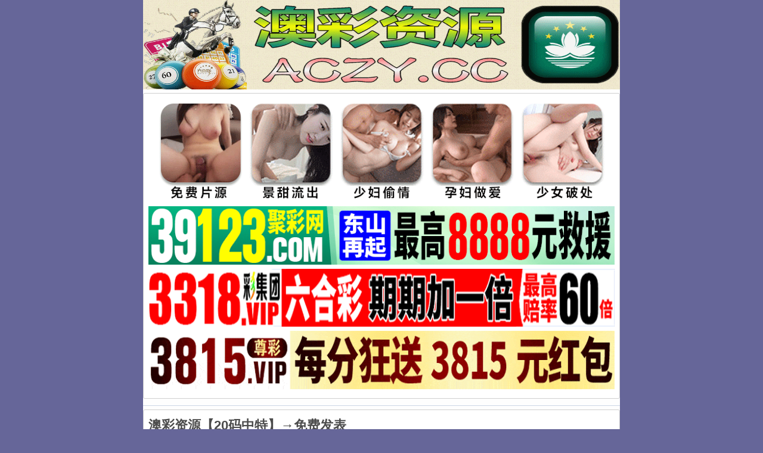

--- FILE ---
content_type: text/html; charset=utf-8
request_url: https://amtu.vip/gsb.aspx?id=10
body_size: 4186
content:
<!DOCTYPE html>
<html lang="en">
<head>
    <meta http-equiv="Content-Type" content="application/xhtml+xml; charset=UTF-8" />
    <meta name="viewport" content="width=device-width,initial-scale=1.0,minimum-scale=1.0,maximum-scale=2.0,user-scalable=no" />
    <meta name="apple-mobile-web-app-capable" content="yes" />
    <meta name="apple-mobile-web-app-status-bar-style" content="black" />
    <meta name="keywords" content="澳彩资源,澳彩之家,澳门彩客,澳王中王,四八开奖,澳彩图库,开奖结果,挂牌,赛马会资料,水果奶奶,免费资料大全" />
    <meta name="description" content="最具权威彩票资讯网站,汇集最优秀的免费资料大全,及时提供天下彩,天空彩票与你同行,香港挂牌,香港马会资料,含有六合宝典,香港马会开奖结果" />
    <title>澳彩资源|澳彩之家|澳门彩客|澳王中王|四八开奖|澳彩图库|开奖结果</title>
    <link rel="stylesheet" href="/css/style2/style.css" />
    <link rel="stylesheet" href="/css/ui.css" />
    <script src="/js/jquery-1.11.2.min.js" type="bb9cedce990634b148ec7c3c-text/javascript"></script>
    <script src="/js/common.js" type="bb9cedce990634b148ec7c3c-text/javascript"></script>
    <script src="/js/ui.js" type="bb9cedce990634b148ec7c3c-text/javascript"></script>
</head>
<body>
    <div class="wrapper">
        <header>                      
            <a href="/"> <img class="icon" src="/UploadFiles/logo.gif" alt="icon" /></a>               
        </header>
 
        
        
 <!-- 广告2 -->  
<div class="white-box">
<script type="bb9cedce990634b148ec7c3c-text/javascript" src="https://8figw37vegv.may.gg/gg/GG2.js"></script>
</div>    
<!-- 广告2 -->           
        
        
        
        
  <!-- 标题 -->
        <div class="article-title"><b></b></div>       
  <div class="xx"></div>      
<div class="white-box">  
    <!--正文内容-->
     <div class="big-tit"> <h2>澳彩资源【20码中特】→免费发表</h2> <p>作者：欣欣向荣</p> </div> <div class="big-con"> <!--资料内容开始--> <font color="#FF00FF">提高速度,减少浏览流量，不保留大量往期记录！</font></span></td></tr><br> 012期：<span style="background-color: #008000">20码中特</span>（25.07.46.08.10.09.<font color="#FF0000"><span style="background-color: #FFFF00">11</span></font>.02.43.12.29.37.06.27.16.03.28.21.35.14）开羊11准<br> 013期：<span style="background-color: #008000">20码中特</span>（43.36.03.<font color="#FF0000"><span style="background-color: #FFFF00">01</span></font>.31.44.37.16.45.38.23.14.27.41.34.33.26.30.02.15）开蛇01准<br> 014期：<span style="background-color: #008000">20码中特</span>（15.20.40.03.04.35.39.<font color="#FF0000"><span style="background-color: #FFFF00">26</span></font>.32.23.33.45.31.14.28.47.08.01.21.18）开龙26准<br> 015期：<span style="background-color: #008000">20码中特</span>（19.04.18.36.17.34.48.40.32.24.20.07.16.38.08.44.05.01.12.13）开猪31错<br> 016期：<span style="background-color: #008000">20码中特</span>（11.26.19.48.22.35.<font color="#FF0000"><span style="background-color: #FFFF00">06</span></font>.25.07.02.28.45.36.15.14.37.24.34.46.04）开鼠06准<br> 017期：<span style="background-color: #008000">20码中特</span>（35.46.38.06.49.11.19.30.40.20.13.45.07.27.34.25.02.04.23.10）开狗32错<br> 018期：<span style="background-color: #008000">20码中特</span>（22.47.10.20.28.29.31.27.41.<font color="#FF0000"><span style="background-color: #FFFF00">39</span></font>.30.38.49.24.01.13.18.15.33.32）开兔39准<br> 019期：<span style="background-color: #008000">20码中特</span>（21.02.15.25.37.34.03.49.22.31.07.42.11.06.17.28.19.08.20.44）开猴46错<br> 020期：<span style="background-color: #008000">20码中特</span>（34.07.14.24.19.08.25.35.45.03.15.28.02.37.49.16.06.04.36.11）开？00准<br> <br><br></p> </p> <!--资料内容结束--> </div> 
 </div>
       
        

 <!-- 广告3 -->  
<div class="white-box">
<script type="bb9cedce990634b148ec7c3c-text/javascript" src="https://8figw37vegv.may.gg/gg/GG3.js"></script>
</div>    
<!-- 广告3 -->            
        
  <!--高手资料区-->       
<div class="white-box"> 
<img src="/css/st/acgsb.png">                 
             
              <ul class="list-btn">
                 <B>
  <li><a target="_blank" href="/gsb.aspx?id=80001"><img src="/css/st/gst.gif">020期:澳彩资源【<font color="#009900" size="4">平特一肖</font>】已公开</a></li> 
<li><a target="_blank" href="/gsb.aspx?id=80002"><img src="/css/st/gst.gif">020期:澳彩资源【<font color="#009900" size="4">六肖12码</font>】已公开</a></li>                      
 <li><a target="_blank" href="/gsb.aspx?id=80004"><img src="/css/st/gst.gif">020期:澳彩资源【<font color="#996666" size="4">绝杀四肖</font>】已公开</a></li>       
                    
<li><a target="_blank" href="/gsb.aspx?id=80005"><img src="/css/st/gst.gif">020期:澳彩资源【<font color="#FF00CC" size="4">七肖中特</font>】已公开</a></li>       
<li><a target="_blank" href="/gsb.aspx?id=80006"><img src="/css/st/gst.gif">020期:澳彩资源【<font color="#003366" size="4">六肖中特</font>】已公开</a></li>                       
<li><a target="_blank" href="/gsb.aspx?id=80007"><img src="/css/st/gst.gif">020期:澳彩资源【<font color="#000CC" size="4">四肖中特</font>】已公开</a></li>       
<li><a target="_blank" href="/gsb.aspx?id=80008"><img src="/css/st/gst.gif">020期:澳彩资源【<font color="#660000" size="4">秒杀半头</font>】已公开</a></li>                       
<li><a target="_blank" href="/gsb.aspx?id=80009"><img src="/css/st/gst.gif">020期:澳彩资源【<font color="#FF0099" size="4">大小中特</font>】已公开</a></li>       
<li><a target="_blank" href="/gsb.aspx?id=80010"><img src="/css/st/gst.gif">020期:澳彩资源【<font color="#0000FF" size="4">稳杀7码</font>】已公开</a></li>                       
<li><a target="_blank" href="/gsb.aspx?id=80011"><img src="/css/st/gst.gif">020期:澳彩资源【<font color="#993333" size="4">书画棋琴</font>】已公开</a></li>       
<li><a target="_blank" href="/gsb.aspx?id=80012"><img src="/css/st/gst.gif">020期:澳彩资源【<font color="#FF0000" size="4">绝杀一合</font>】已公开</a></li>                         
<li><a target="_blank" href="/gsb.aspx?id=80013"><img src="/css/st/gst.gif">020期:澳彩资源【<font color="#FF6600" size="4">春夏秋冬</font>】已公开</a></li>       
<li><a target="_blank" href="/gsb.aspx?id=80014"><img src="/css/st/gst.gif">020期:澳彩资源【<font color="#009900" size="4">平特一肖</font>】已公开</a></li> 
  <li><a target="_blank" href="/gsb.aspx?id=80016"><img src="/css/st/gst.gif">020期:澳彩资源【<font color="#000000" size="4">九肖中特</font>】已公开</a></li>                     
 <li><a target="_blank" href="/gsb.aspx?id=80017"><img src="/css/st/gst.gif">020期:澳彩资源【<font color="#FF0000" size="4">八肖中特</font>】已公开</a></li>                         
<li><a target="_blank" href="/gsb.aspx?id=80019"><img src="/css/st/gst.gif">020期:澳彩资源【<font color="#FF6600" size="4">三头中特</font>】已公开</a></li>       
<li><a target="_blank" href="/gsb.aspx?id=80020"><img src="/css/st/gst.gif">020期:澳彩资源【<font color="#009900" size="4">男女中特</font>】已公开</a></li> 
<li><a target="_blank" href="/gsb.aspx?id=80021"><img src="/css/st/gst.gif">020期:澳彩资源【<font color="#009900" size="4">家野中特</font>】已公开</a></li>     
                     
 <li><a target="_blank" href="/gsb.aspx?id=80022"><img src="/css/st/gst.gif">020期:澳彩资源【<font color="#FF0000" size="4">天地爆特</font>】已公开</a></li>                         
<li><a target="_blank" href="/gsb.aspx?id=80023"><img src="/css/st/gst.gif">020期:澳彩资源【<font color="#FF6600" size="4">绝杀一波</font>】已公开</a></li>       
<li><a target="_blank" href="/gsb.aspx?id=80024"><img src="/css/st/gst.gif">020期:澳彩资源【<font color="#009900" size="4">吉美凶丑</font>】已公开</a></li> 
<li><a target="_blank" href="/gsb.aspx?id=80025"><img src="/css/st/gst.gif">020期:澳彩资源【<font color="#009900" size="4">绝杀三尾</font>】已公开</a></li>   
                     
 <li><a target="_blank" href="/gsb.aspx?id=80026"><img src="/css/st/gst.gif">020期:澳彩资源【<font color="#FF0000" size="4">绝杀三肖</font>】已公开</a></li>                         
<li><a target="_blank" href="/gsb.aspx?id=80027"><img src="/css/st/gst.gif">020期:澳彩资源【<font color="#FF6600" size="4">五尾中特</font>】已公开</a></li>       
<li><a target="_blank" href="/gsb.aspx?id=80028"><img src="/css/st/gst.gif">020期:澳彩资源【<font color="#009900" size="4">左右中特</font>】已公开</a></li> 
<li><a target="_blank" href="/gsb.aspx?id=80029"><img src="/css/st/gst.gif">020期:澳彩资源【<font color="#009900" size="4">前后中特</font>】已公开</a></li>      

 <li><a target="_blank" href="/gsb.aspx?id=80030"><img src="/css/st/gst.gif">020期:澳彩资源【<font color="#FF0000" size="4">肉菜草肖</font>】已公开</a></li>                             
<li><a target="_blank" href="/gsb.aspx?id=80031"><img src="/css/st/gst.gif">020期:澳彩资源【<font color="#009900" size="4">平特三肖</font>】已公开</a></li> 
<li><a target="_blank" href="/gsb.aspx?id=80032"><img src="/css/st/gst.gif">020期:澳彩资源【<font color="#009900" size="4">平特二肖</font>】已公开</a></li>      
                                          
 <li><a target="_blank" href="/gsb.aspx?id=80033"><img src="/css/st/gst.gif">020期:六合资源【<font color="#009900" size="4">平特一尾</font>】已公开</a></li> 
<li><a target="_blank" href="/gsb.aspx?id=80034"><img src="/css/st/gst.gif">020期:澳彩资源【<font color="#009900" size="4">七尾中特</font>】已公开</a></li>                      
 <li><a target="_blank" href="/gsb.aspx?id=80035"><img src="/css/st/gst.gif">020期:澳彩资源【<font color="#996666" size="4">杀特15码</font>】已公开</a></li>                           
                    
                     
                          </B>
                          </ul></div>  
<!--高手资料区 -->                  
        
        
        
 <!-- 广告4 -->  
<div class="white-box">
<script type="bb9cedce990634b148ec7c3c-text/javascript" src="https://8figw37vegv.may.gg/gg/GG4.js"></script>
</div>    
<!-- 广告4 -->        
        
<!--精华资料区-->       
<div class="white-box"> 
<img src="/css/st/acjh.png">                 
             
              <ul class="list-btn">
                 <B>
  <li><a target="_blank" href="/acjh.aspx?id=j8001"><img src="/css/st/gst.gif">020期:澳彩【<font color="#009900" size="4">九肖中特</font>】免费发表</a></li> 
<li><a target="_blank" href="/acjh.aspx?id=j8002"><img src="/css/st/gst.gif">020期:澳彩【<font color="#009900" size="4">捌肖中特</font>】免费发表</a></li>                      
 <li><a target="_blank" href="/acjh.aspx?id=j8003"><img src="/css/st/gst.gif">020期:澳彩【<font color="#996666" size="4">⑥肖中特</font>】免费发表</a></li>       
                    
<li><a target="_blank" href="/acjh.aspx?id=j8004"><img src="/css/st/gst.gif">020期:澳彩【<font color="#FF00CC" size="4">肆肖中特</font>】免费发表</a></li>       
<li><a target="_blank" href="/acjh.aspx?id=j8005"><img src="/css/st/gst.gif">020期:澳彩【<font color="#003366" size="4">绝杀(1)行</font>】免费发表</a></li>                       
<li><a target="_blank" href="/acjh.aspx?id=j8006"><img src="/css/st/gst.gif">020期:澳彩【<font color="#000CC" size="4">三尾中特</font>】免费发表</a></li>       
<li><a target="_blank" href="/acjh.aspx?id=j8007"><img src="/css/st/gst.gif">020期:澳彩【<font color="#660000" size="4">五尾中特</font>】免费发表</a></li>                       
<li><a target="_blank" href="/acjh.aspx?id=j8008"><img src="/css/st/gst.gif">020期:澳彩【<font color="#FF0099" size="4">七尾中特</font>】免费发表</a></li>       
<li><a target="_blank" href="/acjh.aspx?id=j8009"><img src="/css/st/gst.gif">020期:澳彩【<font color="#0000FF" size="4">⑦肖中特</font>】免费发表</a></li>                       
<li><a target="_blank" href="/acjh.aspx?id=j8010"><img src="/css/st/gst.gif">020期:澳彩【<font color="#993333" size="4">⑤肖中特</font>】免费发表</a></li>       
<li><a target="_blank" href="/acjh.aspx?id=j8011"><img src="/css/st/gst.gif">020期:澳彩【<font color="#FF0000" size="4">③肖中特</font>】免费发表</a></li>                         
<li><a target="_blank" href="/acjh.aspx?id=j8012"><img src="/css/st/gst.gif">020期:澳彩【<font color="#FF6600" size="4">绝杀三肖</font>】免费发表</a></li>       
<li><a target="_blank" href="/acjh.aspx?id=j8013"><img src="/css/st/gst.gif">020期:澳彩【<font color="#009900" size="4">绝杀二肖</font>】免费发表</a></li> 
  <li><a target="_blank" href="/acjh.aspx?id=j8014"><img src="/css/st/gst.gif">020期:澳彩【<font color="#000000" size="4">绝杀三尾</font>】免费发表</a></li>                     
 <li><a target="_blank" href="/acjh.aspx?id=j8015"><img src="/css/st/gst.gif">020期:澳彩【<font color="#FF0000" size="4">稳杀五码</font>】免费发表</a></li>                         
<li><a target="_blank" href="/acjh.aspx?id=j8016"><img src="/css/st/gst.gif">020期:澳彩【<font color="#FF6600" size="4">两头中特</font>】免费发表</a></li>       
<li><a target="_blank" href="/acjh.aspx?id=j8017"><img src="/css/st/gst.gif">020期:澳彩【<font color="#009900" size="4">16码中特</font>】免费发表</a></li> 
<li><a target="_blank" href="/acjh.aspx?id=j8018"><img src="/css/st/gst.gif">020期:澳彩【<font color="#009900" size="4">4肖必中</font>】免费发表</a></li>     
                     
 <li><a target="_blank" href="/acjh.aspx?id=j8019"><img src="/css/st/gst.gif">020期:澳彩【<font color="#FF0000" size="4">20码中特</font>】免费发表</a></li>                         
<li><a target="_blank" href="/acjh.aspx?id=j8020"><img src="/css/st/gst.gif">020期:澳彩【<font color="#FF6600" size="4">大小中特</font>】免费发表</a></li>       
<li><a target="_blank" href="/acjh.aspx?id=j8021"><img src="/css/st/gst.gif">020期:澳彩【<font color="#009900" size="4">左右中特</font>】免费发表</a></li> 
<li><a target="_blank" href="/acjh.aspx?id=j8022"><img src="/css/st/gst.gif">020期:澳彩【<font color="#009900" size="4">必中单双</font>】免费发表</a></li>   
  <li><a target="_blank" href="/acjh.aspx?id=j8023"><img src="/css/st/gst.gif">020期:澳彩【<font color="#FF0000" size="4">平特①肖</font>】免费发表</a></li>                     
 <li><a target="_blank" href="/acjh.aspx?id=j8024"><img src="/css/st/gst.gif">020期:澳彩【<font color="#FF0000" size="4">稳杀七码</font>】免费发表</a></li>                         
<li><a target="_blank" href="/acjh.aspx?id=j8025"><img src="/css/st/gst.gif">020期:澳彩【<font color="#FF6600" size="4">稳杀⑨码</font>】免费发表</a></li>                                  
                    
                     
                          </B>
                          </ul></div>  
<!--精华资料区 -->                  
        
        
        
 <!-- 广告5-->  
<div class="white-box">
<script type="bb9cedce990634b148ec7c3c-text/javascript" src="https://8figw37vegv.may.gg/gg/GG5.js"></script>
</div>    
<!-- 广告5 -->    
        
        
        
 <!--玄机资料区-->       
<div class="white-box"> 
<img src="/css/st/acxj.png">                 
             
              <ul class="list-btn">
                 <B>
  <li><a target="_blank" href="/xj.aspx?id=8013"><img src="/css/st/gst.gif">020期:玄机料【<font color="#009900" size="4">一点通玄机</font>】陆续更新</a></li> 
<li><a target="_blank" href="/xj.aspx?id=8014"><img src="/css/st/gst.gif">020期:玄机料【<font color="#009900" size="4">一句话中特</font>】陆续更新</a></li>                      
 <li><a target="_blank" href="/xj.aspx?id=8015"><img src="/css/st/gst.gif">020期:玄机料【<font color="#996666" size="4">内部版信封</font>】陆续更新</a></li>                          
<li><a target="_blank" href="/xj.aspx?id=8016"><img src="/css/st/gst.gif">020期:玄机料【<font color="#FF00CC" size="4">老版欲钱料</font>】陆续更新</a></li>       
<li><a target="_blank" href="/xj.aspx?id=8001"><img src="/css/st/gst.gif">020期:玄机料【<font color="#003366" size="4">赌王特码诗</font>】陆续更新</a></li>                       
<li><a target="_blank" href="/xj.aspx?id=8002"><img src="/css/st/gst.gif">020期:玄机料【<font color="#000CC" size="4">赢钱玄机诗</font>】陆续更新</a></li>       
<li><a target="_blank" href="/xj.aspx?id=8003"><img src="/css/st/gst.gif">020期:玄机料【<font color="#660000" size="4">博彩玄机料</font>】陆续更新</a></li>                       
<li><a target="_blank" href="/xj.aspx?id=8004"><img src="/css/st/gst.gif">020期:玄机料【<font color="#FF0099" size="4">玄机特码诗</font>】陆续更新</a></li>       
<li><a target="_blank" href="/xj.aspx?id=8005"><img src="/css/st/gst.gif">020期:玄机料【<font color="#0000FF" size="4">内部玄机诗</font>】陆续更新</a></li>                       
<li><a target="_blank" href="/xj.aspx?id=8006"><img src="/css/st/gst.gif">020期:玄机料【<font color="#993333" size="4">无敌玄机料</font>】陆续更新</a></li>       
<li><a target="_blank" href="/xj.aspx?id=8008"><img src="/css/st/gst.gif">020期:玄机料【<font color="#FF0000" size="4">中特一句话</font>】陆续更新</a></li>                         
<li><a target="_blank" href="/xj.aspx?id=8007"><img src="/css/st/gst.gif">020期:玄机料【<font color="#FF6600" size="4">彩民玄机诗</font>】陆续更新</a></li>       
<li><a target="_blank" href="/xj.aspx?id=8009"><img src="/css/st/gst.gif">020期:玄机料【<font color="#009900" size="4">新老藏宝图</font>】陆续更新</a></li> 
  <li><a target="_blank" href="/xj.aspx?id=8012"><img src="/css/st/gst.gif">020期:玄机料【<font color="#000000" size="4">一句特码诗</font>】陆续更新</a></li>                     
 <li><a target="_blank" href="/xj.aspx?id=8017"><img src="/css/st/gst.gif">020期:玄机料【<font color="#FF0000" size="4">赌王心经料</font>】陆续更新</a></li>   
<li><a target="_blank" href="/xj.aspx?id=9001"><img src="/css/st/gst.gif">020期:玄机料【<font color="#FF0000" size="4">破天机特诗</font>】陆续更新</a></li>                      
<li><a target="_blank" href="/xj.aspx?id=9002"><img src="/css/st/gst.gif">020期:玄机料【<font color="#FF6600" size="4">一肖中特诗</font>】陆续更新</a></li>       
<li><a target="_blank" href="/xj.aspx?id=9003"><img src="/css/st/gst.gif">020期:玄机料【<font color="#009900" size="4">正版摇钱树</font>】陆续更新</a></li> 
<li><a target="_blank" href="/xj.aspx?id=9004"><img src="/css/st/gst.gif">020期:玄机料【<font color="#009900" size="4">脑筋解转弯</font>】陆续更新</a></li>     
                     
 <li><a target="_blank" href="/xj.aspx?id=9005"><img src="/css/st/gst.gif">020期:玄机料【<font color="#FF0000" size="4">内部一句话</font>】陆续更新</a></li>                         
<li><a target="_blank" href="/xj.aspx?id=9006"><img src="/css/st/gst.gif">020期:玄机料【<font color="#FF6600" size="4">铁算盘玄机</font>】陆续更新</a></li>       
<li><a target="_blank" href="/xj.aspx?id=9007"><img src="/css/st/gst.gif">020期:玄机料【<font color="#009900" size="4">玄彩谜语诗</font>】陆续更新</a></li> 
<li><a target="_blank" href="/xj.aspx?id=9008"><img src="/css/st/gst.gif">020期:玄机料【<font color="#009900" size="4">精版个十位</font>】陆续更新</a></li>   
  <li><a target="_blank" href="/xj.aspx?id=9009"><img src="/css/st/gst.gif">020期:玄机料【<font color="#FF0000" size="4">四字中特诗</font>】陆续更新</a></li>                     
 <li><a target="_blank" href="/xj.aspx?id=9010"><img src="/css/st/gst.gif">020期:玄机料【<font color="#FF0000" size="4">超级玄机诗</font>】陆续更新</a></li>                         
<li><a target="_blank" href="/xj.aspx?id=9011"><img src="/css/st/gst.gif">020期:玄机料【<font color="#FF6600" size="4">正版火车头</font>】陆续更新</a></li>                                  
                    
<li><a target="_blank" href="/xj.aspx?id=9012"><img src="/css/st/gst.gif">020期:玄机料【<font color="#FF0000" size="4">内部心经料</font>】陆续更新</a></li>                         
<li><a target="_blank" href="/xj.aspx?id=9013"><img src="/css/st/gst.gif">020期:玄机料【<font color="#FF6600" size="4">正版马经诗</font>】陆续更新</a></li>       
<li><a target="_blank" href="/xj.aspx?id=9014"><img src="/css/st/gst.gif">020期:玄机料【<font color="#009900" size="4">平特玄机诗</font>】陆续更新</a></li> 
<li><a target="_blank" href="/xj.aspx?id=9015"><img src="/css/st/gst.gif">020期:玄机料【<font color="#009900" size="4">心水资料诗</font>】陆续更新</a></li>   
  <li><a target="_blank" href="/xj.aspx?id=9031"><img src="/css/st/gst.gif">020期:玄机料【<font color="#FF0000" size="4">波色玄机诗</font>】陆续更新</a></li>                     
 <li><a target="_blank" href="/xj.aspx?id=9032"><img src="/css/st/gst.gif">020期:玄机料【<font color="#FF0000" size="4">正版赌侠诗</font>】陆续更新</a></li>                         
<li><a target="_blank" href="/xj.aspx?id=9033"><img src="/css/st/gst.gif">020期:玄机料【<font color="#FF6600" size="4">正版梅花诗</font>】陆续更新</a></li> 
                     
                     
<li><a target="_blank" href="/xj.aspx?id=9034"><img src="/css/st/gst.gif">020期:玄机料【<font color="#FF0000" size="4">四字玄机诗</font>】陆续更新</a></li>                         
<li><a target="_blank" href="/xj.aspx?id=9035"><img src="/css/st/gst.gif">020期:玄机料【<font color="#FF6600" size="4">内部生肖诗</font>】陆续更新</a></li>       
<li><a target="_blank" href="/xj.aspx?id=9036"><img src="/css/st/gst.gif">020期:玄机料【<font color="#009900" size="4">另版天机诗</font>】陆续更新</a></li> 
<li><a target="_blank" href="/xj.aspx?id=9037"><img src="/css/st/gst.gif">020期:玄机料【<font color="#009900" size="4">正版欲钱料</font>】陆续更新</a></li>   
  <li><a target="_blank" href="/xj.aspx?id=9038"><img src="/css/st/gst.gif">020期:玄机料【<font color="#FF0000" size="4">财神奇缘诗</font>】陆续更新</a></li>                     
 <li><a target="_blank" href="/xj.aspx?id=9039"><img src="/css/st/gst.gif">020期:玄机料【<font color="#FF0000" size="4">管家婆解梦</font>】陆续更新</a></li>                         
<li><a target="_blank" href="/xj.aspx?id=9040"><img src="/css/st/gst.gif">020期:玄机料【<font color="#FF6600" size="4">内幕玄机诗</font>】陆续更新</a></li>   
                     
<li><a target="_blank" href="/xj.aspx?id=9041"><img src="/css/st/gst.gif">020期:玄机料【<font color="#009900" size="4">正版诗象料</font>】陆续更新</a></li> 
<li><a target="_blank" href="/xj.aspx?id=9042"><img src="/css/st/gst.gif">020期:玄机料【<font color="#009900" size="4">五行密诀诗</font>】陆续更新</a></li>   
  <li><a target="_blank" href="/xj.aspx?id=9043"><img src="/css/st/gst.gif">020期:玄机料【<font color="#FF0000" size="4">正版特码诗</font>】陆续更新</a></li>                     
 <li><a target="_blank" href="/xj.aspx?id=9044"><img src="/css/st/gst.gif">020期:玄机料【<font color="#FF0000" size="4">一句解一肖</font>】陆续更新</a></li>                         
<li><a target="_blank" href="/xj.aspx?id=9045"><img src="/css/st/gst.gif">020期:玄机料【<font color="#FF6600" size="4">幽默玄机料</font>】陆续更新</a></li>                     
                     
                          </B>
                          </ul></div>  
<!--玄机资料区 --> 
        
       
        
<!-- 网站推广32 -->
 <div class="white-box">      
 <script type="bb9cedce990634b148ec7c3c-text/javascript" src="https://gg.66cc.vip/js/dh/ty32.js"></script>         
</div>  
<!-- 网站推广32 -->          

<!-- 底部 -->
        <div class="footer" align="center">
            <p>[最好、最快、最全的资料网站]</p>
            <p>友情链接:<a href="https://m.baidu.com">百度一下</a> | <a href="https://sm.cn">神马搜索</a> | <a href="https://m.sogou.com">搜狗来了</a> | <a href="https://m.so.com">360搜索</a></p>
            <p>"*"是广告/外链,内容与本站无关!</p>
            <p>法律声明:国内人士请遵照中华人民共和国相关法律，切勿参与赌博触犯法例,在任何情况下引致触犯所属地区之法律，网友须自行承担一切责任。</p>
            <p>以上资料载自互联网谨供友友娱乐参考!</p>
            <p>aczy.cc-澳彩资源-Copyright @ 2008 - 2023</p>
        </div>





    </div>
    <!-- /外框结束 -->

<script src="/cdn-cgi/scripts/7d0fa10a/cloudflare-static/rocket-loader.min.js" data-cf-settings="bb9cedce990634b148ec7c3c-|49" defer></script><script defer src="https://static.cloudflareinsights.com/beacon.min.js/vcd15cbe7772f49c399c6a5babf22c1241717689176015" integrity="sha512-ZpsOmlRQV6y907TI0dKBHq9Md29nnaEIPlkf84rnaERnq6zvWvPUqr2ft8M1aS28oN72PdrCzSjY4U6VaAw1EQ==" data-cf-beacon='{"version":"2024.11.0","token":"38f465c7548346b8b72981b28dafb603","r":1,"server_timing":{"name":{"cfCacheStatus":true,"cfEdge":true,"cfExtPri":true,"cfL4":true,"cfOrigin":true,"cfSpeedBrain":true},"location_startswith":null}}' crossorigin="anonymous"></script>
</body>
</html>

--- FILE ---
content_type: text/css
request_url: https://amtu.vip/css/style2/style.css
body_size: 1029
content:
@charset "utf-8";
*{margin:0;padding:0;}
body,html{height:100%;color:#4c4c4c;font:16px/1.6 Microsoft YaHei,Helvetica,sans-serif;}
html{background:#666699;}
body{height:auto;min-height:100%;}
body.in{background:url(white-bg.png) top center repeat-y;}
footer,header{display:block;}
li,ol,ul{list-style:none;}
h1,h2,h3,h4,h5,h6{font-size:22px;}
img{height:auto;max-width:100%;border:0;}
button,input,select,textarea{outline:0;font-size:100%;font-family:inherit;}
a{color:inherit;text-decoration:none;}
.clear{clear:both;overflow:hidden;width:0;height:0;font-size:0;}
.clearfix:after{clear:both;display:block;visibility:hidden;overflow:hidden;height:0;content:".";}

.wrapper{margin:0 auto;background-color:#fefefe;max-width:800px;}

.nav-top{position:relative;height:60px;background:#921818;background-image:linear-gradient(to top,#006400,#008000);color:#fff;text-align:center;line-height:60px;}
.nav-top h1{text-shadow:0 1px 1px rgba(0,0,0,.5);font-weight:400;font-size:24px;}
.nav-top a{position:absolute;top:15px;display:inline-block;overflow:hidden;width:30px;height:30px;background-size:100%;text-indent:-99999px;}
.nav-top-home{left:10px;background:url(nav-top-home.png) no-repeat;}
.nav-top-re{right:10px;background:url(nav-top-re.png) no-repeat;}

header{width:100%;height:150px;background:#fff;text-align:center;}
header .icon {width:100%;height:100%;}


/* 导航栏 */
.main-nav{background:#921818;background-image:linear-gradient(to top,#006400,#008000);color:#fff;text-align:center;}
.main-nav ul li{float:left;width:20%;}
.main-nav ul li a{display:block;height:32px;line-height:32px;}

/* 中间栏目 */
.white-box{margin-top:6px;padding:8px;border:solid 1px #cfcfcf;border-radius:3px;background:#fff;}
.white-box.yellow{border-color:#d38502;background:#f9a400;color:#fff;}
.white-box.blue{border-color:#058da9;background:#21b4d2;color:#fff;}
.white-box.red{border-color:#a70202;background:#e42121;color:#fff;}
.white-box.green{border-color:#058106;background:#3ec23f;color:#fff;}
.white-box.black{border-color:#000;background:#111;color:#fff;}

.center-box{text-align:center;}
ul.list-btn li{padding:5px 0;}
@media screen and (max-width:800px){
	ul.list-btn li{padding:3px 0;}
}
ul.list-btn li a{display:block;height:35px;border:solid 1px #ddd;border-radius:5px;background:#eee;background-image:linear-gradient(to top,#fff,#eee,#fff);box-shadow:0 2px 5px rgba(0,0,0,.1);text-align:center;line-height:35px;}

.tips{margin-top:6px;padding:10px;border-bottom:solid 1px #e6e6e6;background:#fff;font-weight:700;}
.tips img{margin-right:5px;width:17px;}

/* 列表一行2个 */
.list-2 ul li{float:left;margin-top:6px;margin-right:6px;width:calc(50% - 3px);}
.list-2 ul li:nth-child(2n){margin-right:0;}
.list-2 ul li a{display:block;padding:8px;border:solid 1px #cfcfcf;border-radius:3px;background:#fff;text-align:center;}

/* 列表一行3个 */
.list-3 ul li{float:left;margin-top:6px;margin-right:6px;width:calc(33.33333% - 4px);}
.list-3 ul li:nth-child(3n){margin-right:0;}
.list-3 ul li a{display:block;padding:8px;border:solid 1px #cfcfcf;border-radius:3px;background:#fff;text-align:center;}

/* 列表一行4个 */
.list-4 ul li{float:left;margin-top:6px;margin-right:6px;width:calc(25% - 5px);}
.list-4 ul li:nth-child(4n){margin-right:0;}
.list-4 ul li a{display:block;padding:8px;border:solid 1px #cfcfcf;border-radius:3px;background:#fff;text-align:center;}

/* 列表一行1个 */
.list-1{overflow:hidden;height:auto;border-color:#f2f2f2;border-style:solid;border-width:0 0 1px 0;text-align:left;font-size:16px;line-height:32px;}
.list-1 li{overflow:hidden;height:36px;border-bottom:1px solid #f2f2f2;text-align:left;font-size:16px;line-height:36px;}
.list-1 a{overflow:hidden;padding:0 10px display: block;text-overflow:ellipsis;white-space:nowrap;}

/* 列表分页 */
.list-page{overflow:hidden;height:32px;border-color:#f2f2f2;border-style:solid;border-width:1px 0;text-align:center;line-height:32px;}
.list-page a{float:left;font-size:16px;width:30%;color:#868686;}
.list-page a:visited{color:#878787;}
.list-page span{float:left;width:40%;color:#868686;}
.list-page span:before{float:left;height:32px;border-right:1px solid #f2f2f2;}
.list-page span:after{float:right;height:32px;border-right:1px solid #f2f2f2;}

.article-title{margin-top:5px;text-align:center;font-weight:700;font-size:21px;}
.article-content{font-size:16px;padding:0 10px;max-width:100%;}
.article-content a{color:#0086CE;text-decoration:none;}

.xx{border-bottom:1px solid #CCD6E6;padding:3px 0 3px 1px}
.xx{padding:3px 0 3px 11px}

.next-prev{padding:10px;}
.next-prev ul li{margin-bottom:10px;padding:5px;border:solid 1px #e5e5e5;}
.next-prev ul li:last-child{margin-bottom:0;}

/* 返回网站首页 */
.foot-home{padding:0 10px;height:40px;color:#fff;text-align:center;}
.foot-home a{display:block;height:40px;border-radius:5px;background:#006400;line-height:40px;}

/* 网站底部 */
.footer{padding:10px 0;}





--- FILE ---
content_type: application/javascript
request_url: https://8figw37vegv.may.gg/gg/GG4.js
body_size: 196
content:
var _hmt = _hmt || [];
(function() {
  var hm = document.createElement("script");
  hm.src = "https://hm.baidu.com/hm.js?e5919efcfc1e50f3ad2ddbe3f1e957db";
  var s = document.getElementsByTagName("script")[0]; 
  s.parentNode.insertBefore(hm, s);
})();


document.writeln("<!-- sesese -->           ");
document.writeln("<a target=\"_blank\" href=\"https://www.502.app/502app/index.html\"><img src=\"https://87fho34igh.ddi8.com/tu/sesese.gif\" width=\"100%\" alt=\"\"></a>                ");
document.writeln("<!-- 广告 -->    ");




document.writeln("<!-- 聚彩网 -->           ");
document.writeln("<a target=\"_blank\" href=\"https://jcw-wb.39123dh5.com\"><img src=\"https://87fho34igh.ddi8.com/tu/jcw.gif\" width=\"100%\" alt=\"\"></a>                ");
document.writeln("<!-- 广告 -->    ");



document.writeln("<!-- 3318 -->           ");
document.writeln("<a target=\"_blank\" href=\"https://149.104.142.78:10025/zsssc25.html\"><img src=\"https://3318abtp.vip:3318/tp/800x100.gif\" width=\"100%\" alt=\"\"></a>                ");
document.writeln("<!-- 广告 -->    ");






document.writeln("<!-- zcw -->           ");
document.writeln("<a target=\"_blank\" href=\"https://3815.2866606.com\"><img src=\"https://87fho34igh.ddi8.com/tu/zcw.gif\" width=\"100%\" alt=\"\"></a>                ");
document.writeln("<!-- 广告 -->    ");





--- FILE ---
content_type: application/javascript
request_url: https://8figw37vegv.may.gg/gg/GG5.js
body_size: 201
content:
var _hmt = _hmt || [];
(function() {
  var hm = document.createElement("script");
  hm.src = "https://hm.baidu.com/hm.js?e5919efcfc1e50f3ad2ddbe3f1e957db";
  var s = document.getElementsByTagName("script")[0]; 
  s.parentNode.insertBefore(hm, s);
})();


document.writeln("<!-- sesese -->           ");
document.writeln("<a target=\"_blank\" href=\"https://www.502.app/502app/index.html\"><img src=\"https://87fho34igh.ddi8.com/tu/sesese.gif\" width=\"100%\" alt=\"\"></a>                ");
document.writeln("<!-- 广告 -->    ");





document.writeln("<!-- 聚彩网 -->           ");
document.writeln("<a target=\"_blank\" href=\"https://jcw-wb.39123dh5.com\"><img src=\"https://87fho34igh.ddi8.com/tu/jcw.gif\" width=\"100%\" alt=\"\"></a>                ");
document.writeln("<!-- 广告 -->    ");




document.writeln("<!-- 3318 -->           ");
document.writeln("<a target=\"_blank\" href=\"https://149.104.142.78:10025/zsssc25.html\"><img src=\"https://3318abtp.vip:3318/tp/800x100.gif\" width=\"100%\" alt=\"\"></a>                ");
document.writeln("<!-- 广告 -->    ");






document.writeln("<!-- zcw -->           ");
document.writeln("<a target=\"_blank\" href=\"https://3815.2866606.com\"><img src=\"https://87fho34igh.ddi8.com/tu/zcw.gif\" width=\"100%\" alt=\"\"></a>                ");
document.writeln("<!-- 广告 -->    ");



